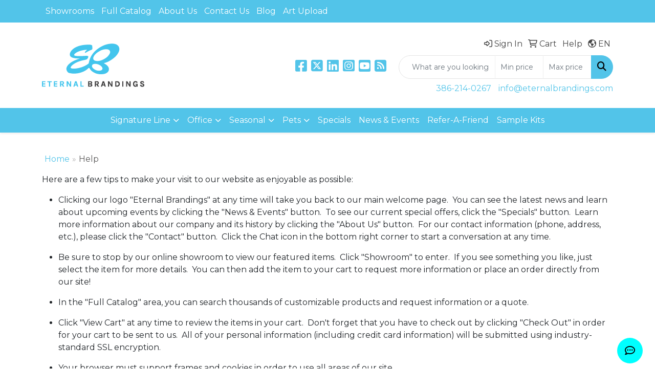

--- FILE ---
content_type: text/html
request_url: https://www.eternalbrandings.com/Help.htm
body_size: 12758
content:
<!DOCTYPE html>
<html lang="en">
<head>
<meta charset="utf-8">
<meta http-equiv="X-UA-Compatible" content="IE=edge">
<meta name="viewport" content="width=device-width, initial-scale=1">
<title>Eternal Brandings - Help</title>
<meta name="description" content="Thoughtfully curated Branding Solutions for The Funeral Home Industry, helping to leave a lasting impression on families served.">
<meta name="keywords" content="Urn Bag, Memorial Tote, Cremains Box, File of Life, Church Truck Cover, Hearse Name Plate, Branding Solutions, Funeral Home Branding, Promotions">
<link rel="canonical" href="https://www.eternalbrandings.com/Help.htm" />
<meta name="robots" content="noindex">
<link rel="SHORTCUT ICON" type="image/ico" href="https://www.eternalbrandings.com/favicon.ico">
<link rel="icon" type="image/png" href="https://www.eternalbrandings.com/favicon.ico">

<link href="/distsite/styles/8/css/bootstrap.min.css" rel="stylesheet" />
<link href="https://fonts.googleapis.com/css?family=Open+Sans:400,600|Oswald:400,600" rel="stylesheet">
<link href="/distsite/styles/8/css/owl.carousel.min.css" rel="stylesheet">
<link href="/distsite/styles/8/css/flexslider.css" rel="stylesheet">
<link href="/distsite/styles/8/css/all.min.css" rel="stylesheet">
<link href="/distsite/styles/8/css/slick/slick.css" rel="stylesheet"/>
<link href="/distsite/styles/8/css/lightbox/lightbox.css" rel="stylesheet"  />
<link href="/distsite/styles/8/css/yamm.css" rel="stylesheet" />
<link href="/distsite/styles/8/css/jquery-ui.min.css" rel="stylesheet">
<link href="/distsite/styles/8/css/glider.min.css" rel="stylesheet" />
<!-- Custom styles for this theme -->
<link href="/we/we.dll/StyleSheet?UN=29720&Type=WETheme&TS=45940.4875925926" rel="stylesheet">

</head>

<body id="page-19393549" class="   ">

<div id="header-flex"></div>
<header id="header" class="header-three sticky-top">
    <div id="top-menu-wrap">
        <div class="container">
            <div class="row">
                <div class="col-12">
                    <ul id="nav1" class="sf-menu hidden-xs">
    <li class=""><a href="/showroom_001.htm">Showrooms</a></li>
<li class=""><a href="/full-catalog.htm">Full Catalog</a></li>
<li class=""><a href="/about_001.htm">About Us</a></li>
<li class=""><a href="/contact_001.htm">Contact Us</a></li>
<li class=""><a href="/blog.htm">Blog</a></li>
<li class=""><a href="/artupload.htm">Art Upload</a></li>

</ul>


                </div>
            </div>
        </div>
    </div>
    <div id="header-top">
        <div class="container">
            <div class="row">
                <div class="col-xl-4 col-lg-4 col-md-12">
                    <div id="logo">
                        
                        <a href="https://www.eternalbrandings.com"><img class="img-responsive" src="/we/we.dll/Pic?UN=29720&F=C&T=801&Age=1429945624" alt="Eternal Brandings" /></a>
                        
                    </div>
                </div>
                <!--/.col4-->
                <div class="col-xl-8 col-lg-8 col-md-12" id="header-right">
                    <div class="row">
                        <ul class="utility-menu">
	<li  style="display:none;"><a href="#" id="qs-modal-btn"><i aria-hidden="true" class="fa-solid fa-magnifying-glass"></i> Search</a></li>
	<li class=""><a href="/signin.htm"><span class="fa-regular fa-right-to-bracket" aria-hidden="true"></span> <span class="icon-only">Sign In</span></a></li>
<li class=""><a href="/cart.htm"><span class="fa-regular fa-cart-shopping" aria-hidden="true"></span> <span class="icon-only">Cart</span></a></li>
<li class=""><a href="/Help.htm"><span class="icon-only">Help</span></a></li>

	<li class=" account language"><a href="#"><i class="fa-regular fa-earth-americas" aria-hidden="true"></i> <span class="icon-only notranslate">EN</span></a>
<ul>
  <li><a class="notranslate" href="/we/we.dll/SetLanguage?UID=29720&Lang=EN" title="English">English</a></li>
  <li><a  style="display:none;" class="notranslate" href="/we/we.dll/SetLanguage?UID=29720&Lang=FR" title="Français">Français</a></li>
  <li><a  class="notranslate" href="/we/we.dll/SetLanguage?UID=29720&Lang=ES" title="Español">Español</a></li>
</ul>
</li>
</ul>

                        <div class="col-lg-5 d-none d-lg-inline-block">
                            <div class="social">
                                <ul class="socialmediabar">
	
	<li><a href="https://www.facebook.com/eternalbrandings/" target="_blank" title="Visit us on Facebook"><i class="fa-brands fa-square-facebook" aria-hidden="true"></i> <span class="fa-sr-only">Facebook</span></a></li>
	
	
	<li><a href="https://twitter.com/EternalBranding" target="_blank" title="Visit us on Twitter"><i class="fa-brands fa-square-x-twitter" aria-hidden="true"></i><span class="fa-sr-only">X</span></a></li>
	
	
	<li><a href="https://www.linkedin.com/in/eternal-brandings-3b4272131/" target="_blank" title="Visit us on LinkedIn"><i class="fa-brands fa-linkedin" aria-hidden="true"></i><span class="fa-sr-only">LinkedIn</span></a></li>
	
	
	<li><a href="https://www.instagram.com/eternalbrandings/" target="_blank" title="Visit us on Instagram"><i class="fa-brands fa-square-instagram" aria-hidden="true"></i><span class="fa-sr-only">Instagram</span></a></li>
	
	<!--
	<li><a href="" target="_blank" title="Visit us on Yelp"><i class="fa-brands fa-yelp" aria-hidden="true"></i><span class="fa-sr-only">Yelp</span></a></li>
	-->
	
	<li><a href="https://www.youtube.com/channel/UCkyyt5qzS0lyUZMBg_p1uNQ" target="_blank" title="Visit us on YouTube"><i class="fa-brands fa-square-youtube" aria-hidden="true"></i><span class="fa-sr-only">Youtube</span></a></li>
	
	<!--
	<li><a href="" target="_blank" title="Visit us on Pinterest"><i class="fa-brands fa-square-pinterest" aria-hidden="true"></i><span class="fa-sr-only">Pinterest</span></a></li>
	-->
	
	<li><a href="https://www.eternalbrandings.com/blog.htm" target="_blank" title="Visit our blog"><i class="fa-solid fa-square-rss" aria-hidden="true"></i></a><span class="fa-sr-only">Blog</span></li>
	
	<!--
	<li><a href="" target="_blank" title="Visit us on Tumblr"><i class="fa-brands fa-square-tumblr" aria-hidden="true"></i>
	<span class="fa-sr-only">Tumbler</span></a></li>
	-->
</ul>

                            </div>
                            <!-- social -->
                            <div class="clear"></div>
                        </div>
                        <!-- /.col -->
                        <div class="col-lg-7">
                            <form name="quicksearch" class="quicksearch" method="get" role="search" action="https://www.eternalbrandings.com/:quicksearch.htm">
    <div class="input-group">
        <input type="text" class="form-control" name="quicksearchbox" id="quicksearchbox" placeholder="" aria-label="Quick Search">
        <input type="text" class="form-control LoP" name="LoP" id="LoP" placeholder="" aria-label="Quick Search Price Low">
        <input type="text" class="form-control HiP" name="HiP" id="HiP" placeholder="" aria-label="Quick Search Price High">
        <div class="input-group-append">
            <button class="btn" type="submit" onclick="return(document.getElementById('quicksearchbox').value.trim()>'' || document.getElementById('LoP').value.trim()>'' || document.getElementById('HiP').value.trim()>'');"> <i aria-hidden="true" class="fa fa-search"></i> <span class="fa-sr-only">Search</span></button>
        </div>
    </div>
</form>

<script>
window.addEventListener('load', function() {
  
  var w = window.innerWidth || document.documentElement.clientWidth || document.body.clientWidth;
  if (w <1000) {
    document.getElementById('quicksearchbox').placeholder="Search";
    document.getElementById('LoP').placeholder="Min"; 
    document.getElementById('HiP').placeholder="Max";
  } else {
    document.getElementById('quicksearchbox').placeholder="What are you looking for?";
    document.getElementById('LoP').placeholder="Min price"; 
    document.getElementById('HiP').placeholder="Max price";
  }
});
window.addEventListener('resize', function() {
  
  var w = window.innerWidth || document.documentElement.clientWidth || document.body.clientWidth;
  if (w <1000) {
    document.getElementById('quicksearchbox').placeholder="Search";
    document.getElementById('LoP').placeholder="Min"; 
    document.getElementById('HiP').placeholder="Max";
  } else {
    document.getElementById('quicksearchbox').placeholder="What are you looking for?";
    document.getElementById('LoP').placeholder="Min price"; 
    document.getElementById('HiP').placeholder="Max price";
  }
});
</script>

                        </div>
                        <!-- /.col -->
                    </div>
                    <!--/.row -->
                    <div id="header-text" class="d-none d-lg-block">
                        
                    </div>
                    <ul class="list list-unstyled list-inline header-contact">
                        <li class=""><a href="tel:3862140267">386-214-0267</a></li>
                        <li class=""><a href="mailto:info@eternalbrandings.com" class="notranslate">info@eternalbrandings.com</a></li>
                    </ul>
                </div>
                <!--/.col4-->
            </div>
        </div>
    </div>
    <!-- container -->
    <!-- navbar -->
    <nav class="yamm navbar navbar-expand-lg">
    <button class="navbar-toggler custom-toggler" type="button" data-bs-toggle="collapse" data-bs-target="#navbarNav" aria-controls="navbarNav" aria-expanded="false" aria-label="Toggle navigation">
      <i class="fas fa-bars"></i> <span class="fa-sr-only">Menu</span>
    </button>
    <form name="quicksearch" class="quicksearch" method="get" role="search" action="https://www.eternalbrandings.com/:quicksearch.htm">
    <div class="input-group">
        <input type="text" class="form-control" name="quicksearchbox" id="quicksearchboxnav2" placeholder="" aria-label="Quick Search">
        <input type="text" class="form-control LoP" name="LoP" id="LoPnav2" placeholder="" aria-label="Quick Search Price Low">
        <input type="text" class="form-control HiP" name="HiP" id="HiPnav2" placeholder="" aria-label="Quick Search Price High">
        <div class="input-group-append">
            <button class="btn" type="submit" onclick="return(document.getElementById('quicksearchboxnav2').value.trim()>'' || document.getElementById('LoPnav2').value.trim()>'' || document.getElementById('HiPnav2').value.trim()>'');"> <i aria-hidden="true" class="fa fa-search"></i> <span class="fa-sr-only">Search</span></button>
        </div>
    </div>
</form>

<script>
window.addEventListener('load', function() {
  
  var w = window.innerWidth || document.documentElement.clientWidth || document.body.clientWidth;
  if (w <1000) {
    document.getElementById('quicksearchboxnav2').placeholder="Search";
    document.getElementById('LoPnav2').placeholder="Min"; 
    document.getElementById('HiPnav2').placeholder="Max";
  } else {
    document.getElementById('quicksearchboxnav2').placeholder="What are you looking for?";
    document.getElementById('LoPnav2').placeholder="Min price"; 
    document.getElementById('HiPnav2').placeholder="Max price";
  }
});
window.addEventListener('resize', function() {
  
  var w = window.innerWidth || document.documentElement.clientWidth || document.body.clientWidth;
  if (w <1000) {
    document.getElementById('quicksearchboxnav2').placeholder="Search";
    document.getElementById('LoPnav2').placeholder="Min"; 
    document.getElementById('HiPnav2').placeholder="Max";
  } else {
    document.getElementById('quicksearchboxnav2').placeholder="What are you looking for?";
    document.getElementById('LoPnav2').placeholder="Min price"; 
    document.getElementById('HiPnav2').placeholder="Max price";
  }
});
</script>

    <div class="collapse navbar-collapse" id="navbarNav">
        <ul class="navbar-nav mx-auto">
            <li class="nav-item show-mobile"><a href="/showroom_001.htm" class="nav-link">Showrooms</a></li>
<li class="nav-item show-mobile"><a href="/full-catalog.htm" class="nav-link">Full Catalog</a></li>
<li class="nav-item show-mobile"><a href="/about_001.htm" class="nav-link">About Us</a></li>
<li class="nav-item show-mobile"><a href="/contact_001.htm" class="nav-link">Contact Us</a></li>
<li class="nav-item show-mobile"><a href="/blog.htm" class="nav-link">Blog</a></li>
<li class="nav-item show-mobile"><a href="/artupload.htm" class="nav-link">Art Upload</a></li>
<li class="nav-item dropdown "><a class="nav-link dropdown-toggle" href="#" data-bs-toggle="dropdown">Signature Line</a>
  <div class="dropdown-menu p-0">
    <div class="nav-content">
      <div class="row">
          <ul class="col-sm">
<li class="nav-item "><a href="/7-day-med-case.htm" class="nav-link">7 Day Med Case</a></li>
<li class="nav-item "><a href="/black-history-promos.htm" class="nav-link">Black History Promos</a></li>
<li class="nav-item "><a href="/calendars_004.htm" class="nav-link">Calendars</a></li>
<li class="nav-item "><a href="/church-fans_001.htm" class="nav-link">Church Fans</a></li>
<li class="nav-item "><a href="/table-covers_001.htm" class="nav-link">Church Truck Cover</a></li>
<li class="nav-item "><a href="/coloring-books.htm" class="nav-link">Coloring Books</a></li>
<li class="nav-item "><a href="/cremains-boxes_001.htm" class="nav-link">Cremains Boxes</a></li>
<li class="nav-item "><a href="/custom-key-rings_001.htm" class="nav-link">Custom Key Rings</a></li>
<li class="nav-item "><a href="/flag-cases_001.htm" class="nav-link">Flag Cases</a></li>
<li class="nav-item "><a href="/file-of-life_001.htm" class="nav-link">File Of Life</a></li>
<li class="nav-item "><a href="/logo-carpets_003.htm" class="nav-link">Logo Carpets </a></li>
<li class="nav-item "><a href="/memorial-zip-bag.htm" class="nav-link">Memorial Zip Bag</a></li>
<li class="nav-item "><a href="/nurses.htm" class="nav-link">Nurses</a></li>
<li class="nav-item "><a href="/signature-bags_001.htm" class="nav-link">Signature Bags</a></li>
<li class="nav-item "><a href="/table-covers_003.htm" class="nav-link">Table Cover</a></li>
<li class="nav-item "><a href="/tissues_001.htm" class="nav-link">Tissues</a></li>
<li class="nav-item "><a href="/umbrellas_001.htm" class="nav-link">Umbrellas</a></li>
</ul>
</div>
</div>
</div>
</li>
<li class="nav-item dropdown "><a class="nav-link dropdown-toggle" href="#" data-bs-toggle="dropdown">Office</a>
  <div class="dropdown-menu p-0">
    <div class="nav-content">
      <div class="row">
          <ul class="col-sm">
<li class="nav-item "><a href="/calendars_001.htm" class="nav-link">Calendars</a></li>
<li class="nav-item "><a href="/custom-mugs_001.htm" class="nav-link">Custom Mugs</a></li>
<li class="nav-item "><a href="/flash-drive.htm" class="nav-link">Flash Drive</a></li>
<li class="nav-item "><a href="/garment-bags.htm" class="nav-link">Garment Bags</a></li>
<li class="nav-item "><a href="/logo-mints.htm" class="nav-link">Logo Mints</a></li>
<li class="nav-item "><a href="/nurses_001.htm" class="nav-link">Nurses</a></li>
<li class="nav-item "><a href="/pens_001.htm" class="nav-link">Pens</a></li>
<li class="nav-item "><a href="/file-of-life_002.htm" class="nav-link">Presentation Folders</a></li>
</ul>
</div>
</div>
</div>
</li>
<li class="nav-item dropdown "><a class="nav-link dropdown-toggle" href="#" data-bs-toggle="dropdown">Seasonal</a>
  <div class="dropdown-menu p-0">
    <div class="nav-content">
      <div class="row">
          <ul class="col-sm">
<li class="nav-item "><a href="/battery-candle.htm" class="nav-link">Battery Candle</a></li>
<li class="nav-item "><a href="/calendars_002.htm" class="nav-link">Calendars</a></li>
<li class="nav-item "><a href="/church-fans_002.htm" class="nav-link">Church Fans</a></li>
<li class="nav-item "><a href="/ornaments_001.htm" class="nav-link">Ornaments</a></li>
<li class="nav-item "><a href="/summer.html" class="nav-link">Summer</a></li>
</ul>
</div>
</div>
</div>
</li>
<li class="nav-item dropdown "><a class="nav-link dropdown-toggle" href="#" data-bs-toggle="dropdown">Pets</a>
  <div class="dropdown-menu p-0">
    <div class="nav-content">
      <div class="row">
          <ul class="col-sm">
<li class="nav-item "><a href="/bone-stress-releiver-.htm" class="nav-link">Bone Stress Reliever </a></li>
<li class="nav-item "><a href="/can-covers.htm" class="nav-link">Can Covers</a></li>
<li class="nav-item "><a href="/pet-cremains-bag.htm" class="nav-link">Pet Cremains Bag</a></li>
<li class="nav-item "><a href="/waste-bag-dispenser.htm" class="nav-link">Waste Bag Dispenser </a></li>
</ul>
</div>
</div>
</div>
</li>
<li class="nav-item "><a href="/specials_001.htm" class="nav-link">Specials</a></li>
<li class="nav-item "><a href="/news-events_001.htm" class="nav-link">News & Events</a></li>
<li class="nav-item "><a href="/refer-a-friend.htm" class="nav-link">Refer-A-Friend</a></li>
<li class="nav-item "><a href="/Sample_Kit.htm" class="nav-link">Sample Kits</a></li>
<li class="nav-item show-mobile"><a href="/battery-candles.htm" class="nav-link">Battery Candles</a></li>
<li class="nav-item show-mobile"><a href="/black-history_001.htm" class="nav-link">Black History Promos</a></li>
<li class="nav-item show-mobile"><a href="/calendars_003.htm" class="nav-link">Calendars</a></li>
<li class="nav-item show-mobile"><a href="/church-fans_003.htm" class="nav-link">Church Fans</a></li>
<li class="nav-item show-mobile"><a href="/church-trunk-cover.htm" class="nav-link">Church Trunk Cover</a></li>
<li class="nav-item show-mobile"><a href="/Coloring-Books_001.htm" class="nav-link">Coloring Books</a></li>
<li class="nav-item show-mobile"><a href="/COVID19.htm" class="nav-link">COVID19</a></li>
<li class="nav-item show-mobile"><a href="/cremains-boxes_002.htm" class="nav-link">Cremains Boxes</a></li>
<li class="nav-item show-mobile"><a href="/custom-key-rings_002.htm" class="nav-link">Custom Key Rings</a></li>
<li class="nav-item show-mobile"><a href="/custom-mugs_002.htm" class="nav-link">Custom Mugs</a></li>
<li class="nav-item show-mobile"><a href="/file-of-life_003.htm" class="nav-link">File Of Life</a></li>
<li class="nav-item show-mobile"><a href="/flag-cases_002.htm" class="nav-link">Flag Cases</a></li>
<li class="nav-item dropdown show-mobile"><a class="nav-link dropdown-toggle" href="#" data-bs-toggle="dropdown">FREE Sample Kit</a>
  <div class="dropdown-menu p-0">
    <div class="nav-content">
      <div class="row">
          <ul class="col-sm">
<li class="nav-item show-mobile"><a href="/free-gifts.htm" class="nav-link">FREE Gifts</a></li>
</ul>
</div>
</div>
</div>
</li>
<li class="nav-item show-mobile"><a href="/logo-carpets_002.htm" class="nav-link">Logo Carpets</a></li>
<li class="nav-item show-mobile"><a href="/office-supplies.htm" class="nav-link">Office Supplies</a></li>
<li class="nav-item show-mobile"><a href="/ornaments_002.htm" class="nav-link">Ornaments</a></li>
<li class="nav-item show-mobile"><a href="/patriotic-pins.htm" class="nav-link">Patriotic Pins</a></li>
<li class="nav-item show-mobile"><a href="/pens_002.htm" class="nav-link">Pens</a></li>
<li class="nav-item show-mobile"><a href="/pets_002.htm" class="nav-link">Pets</a></li>
<li class="nav-item show-mobile"><a href="/presentation-folders.htm" class="nav-link">Presentation Folders</a></li>
<li class="nav-item dropdown show-mobile"><a class="nav-link dropdown-toggle" href="#" data-bs-toggle="dropdown">Seasonal</a>
  <div class="dropdown-menu p-0">
    <div class="nav-content">
      <div class="row">
          <ul class="col-sm">
<li class="nav-item show-mobile"><a href="/labor-day.html" class="nav-link">Labor Day</a></li>
</ul>
</div>
</div>
</div>
</li>
<li class="nav-item show-mobile"><a href="/signature-bags_002.htm" class="nav-link">Signature Bags</a></li>
<li class="nav-item show-mobile"><a href="/table-covers_002.htm" class="nav-link">Table Cover</a></li>
<li class="nav-item show-mobile"><a href="/tissues_002.htm" class="nav-link">Tissues</a></li>
<li class="nav-item show-mobile"><a href="/umbrellas_002.htm" class="nav-link">Umbrellas</a></li>
<li class="nav-item show-mobile"><a href="/Welcome-Package.htm" class="nav-link">Welcome Package</a></li>
<li class="nav-item show-mobile"><a href="/search_001.htm" class="nav-link">Search</a></li>

        </ul>
    </div>
</nav>

</header>


<!-- Help page -->
<div class="container page">
<!-- Breadcrumbs -->
<ol class="breadcrumb">
   	<li><a href="https://www.eternalbrandings.com">Home</a></li>
    <li class="active">Help</li>
</ol>


<p class="WE_Help_Txt">
<html><div>
<div>
<div>
<div>
<div>
<div>
<div>
<div>
<div>
<div>
<div>
<div>
<div>
<div>
<div>
<div>
<div>
<div>
<div>
<p class="WE_Help_Txt" style="margin-bottom: 1rem; color: #212529; font-family: Montserrat; font-size: 16px;">Here are a few tips to make your visit to our website as enjoyable as possible:</p>
</div>
</div>
</div>
</div>
</div>
</div>
</div>
</div>
</div>
</div>
</div>
</div>
</div>
</div>
</div>
</div>
</div>
</div>
</div>
<div>
<div>
<div>
<div>
<div>
<div>
<div>
<div>
<div>
<div>
<div>
<div>
<div>
<div>
<div>
<div>
<div>
<div>
<div>
<ul style="padding-left: 2rem; margin-bottom: 1rem; color: #212529; font-family: Montserrat; font-size: 16px;">
<li>
<p class="WE_Help_Txt" style="margin-bottom: 1rem;">Clicking our logo "Eternal Brandings" at any time will take you back to our main welcome page.&nbsp; You can see the latest news and learn about upcoming events by clicking the "News &amp; Events" button.&nbsp; To see our current special offers, click the "Specials" button.&nbsp; Learn more information about our company and its history by clicking the "About Us" button.&nbsp;&nbsp;For our contact information (phone, address, etc.), please click the "Contact" button.&nbsp; Click the Chat icon in the bottom right corner to start a conversation at any time.</p>
</li>
<li>
<p class="WE_Help_Txt" style="margin-bottom: 1rem;">Be sure to stop by our online showroom to view our featured items.&nbsp; Click "Showroom" to enter.&nbsp; If you see something you like, just select the item for more details.&nbsp; You can then add the item to your cart to request more information or place an order directly from our site!</p>
</li>
<li>
<p class="WE_Help_Txt" style="margin-bottom: 1rem;">In the "Full Catalog" area, you can search thousands of customizable products and request information or a quote.</p>
</li>
<li>
<p class="WE_Help_Txt" style="margin-bottom: 1rem;">Click "View Cart" at any time to review the items in your cart.&nbsp; Don't forget that you have to check out by clicking "Check Out" in order for your cart to be sent to us.&nbsp; All of your personal information (including credit card information) will be submitted using industry-standard SSL encryption.</p>
</li>
<li>
<p class="WE_Help_Txt" style="margin-bottom: 1rem;">Your browser must support frames and cookies in order to use all areas of our site.</p>
</li>
</ul>
</div>
</div>
</div>
</div>
</div>
</div>
</div>
</div>
</div>
</div>
</div>
</div>
</div>
</div>
</div>
</div>
</div>
</div>
</div>
<div>
<div>
<div>
<div>
<div>
<div>
<div>
<div>
<div>
<div>
<div>
<div>
<div>
<div>
<div>
<div>
<div>
<div>
<div>
<p class="WE_Help_Txt" style="margin-bottom: 1rem; color: #212529; font-family: Montserrat; font-size: 16px;">If you need further assistance using our website, please don't hesitate to let us know! &nbsp;We're always here to help!</p>
</div>
</div>
</div>
</div>
</div>
</div>
</div>
</div>
</div>
</div>
</div>
</div>
</div>
</div>
</div>
</div>
</div>
</div>
</div></html>
</p>


	
</div>
<div id="footer-container">
    <footer id="footer" class="footer-one">
        <div class="container">
            <div class="row">
                <!-- Page Ordering Change -->
                <div class="col-md-4 order-md-2" id="block-right">
                    <div class="social"> <ul class="socialmediabar">
	
	<li><a href="https://www.facebook.com/eternalbrandings/" target="_blank" title="Visit us on Facebook"><i class="fa-brands fa-square-facebook" aria-hidden="true"></i> <span class="fa-sr-only">Facebook</span></a></li>
	
	
	<li><a href="https://twitter.com/EternalBranding" target="_blank" title="Visit us on Twitter"><i class="fa-brands fa-square-x-twitter" aria-hidden="true"></i><span class="fa-sr-only">X</span></a></li>
	
	
	<li><a href="https://www.linkedin.com/in/eternal-brandings-3b4272131/" target="_blank" title="Visit us on LinkedIn"><i class="fa-brands fa-linkedin" aria-hidden="true"></i><span class="fa-sr-only">LinkedIn</span></a></li>
	
	
	<li><a href="https://www.instagram.com/eternalbrandings/" target="_blank" title="Visit us on Instagram"><i class="fa-brands fa-square-instagram" aria-hidden="true"></i><span class="fa-sr-only">Instagram</span></a></li>
	
	<!--
	<li><a href="" target="_blank" title="Visit us on Yelp"><i class="fa-brands fa-yelp" aria-hidden="true"></i><span class="fa-sr-only">Yelp</span></a></li>
	-->
	
	<li><a href="https://www.youtube.com/channel/UCkyyt5qzS0lyUZMBg_p1uNQ" target="_blank" title="Visit us on YouTube"><i class="fa-brands fa-square-youtube" aria-hidden="true"></i><span class="fa-sr-only">Youtube</span></a></li>
	
	<!--
	<li><a href="" target="_blank" title="Visit us on Pinterest"><i class="fa-brands fa-square-pinterest" aria-hidden="true"></i><span class="fa-sr-only">Pinterest</span></a></li>
	-->
	
	<li><a href="https://www.eternalbrandings.com/blog.htm" target="_blank" title="Visit our blog"><i class="fa-solid fa-square-rss" aria-hidden="true"></i></a><span class="fa-sr-only">Blog</span></li>
	
	<!--
	<li><a href="" target="_blank" title="Visit us on Tumblr"><i class="fa-brands fa-square-tumblr" aria-hidden="true"></i>
	<span class="fa-sr-only">Tumbler</span></a></li>
	-->
</ul>
 </div>
                    <!--/social -->
                    <div class="clear"></div>
                    <!-- Map -->
                    <!--
                    <div> <a href="https://maps.google.com/?q=231%207th%20Street%20%23250802,Daytona%20Beach,FL%2032125" target="_blank"> <img id="footer-map" style="width:220px;height:120px;" src="/we/we.dll/Pic?UN=29720&F=MapMain&MaxW=220&MaxH=120&Address=231%207th%20Street%20%23250802,Daytona%20Beach,FL%2032125&Age=-1" class="img-responsive" alt="map" title="Click for a larger map" /> </a> </div>
                    -->
                    <div class="clear"></div>
                    <!-- Contact info -->
                    
                    <h4><span class="notranslate">Eternal Brandings</span> <span class="notranslate sr-only">Eternal Brandings</span></h4>
                    <p><span class="notranslate">231 7th Street #250802<br>Daytona Beach, FL 32125<br>&nbsp;<br>t. <a href="tel:3862140267">386-214-0267</a><br>f. 386-872-6299<br><a href="mailto:info@eternalbrandings.com">info@eternalbrandings.com</a></span></p>
                     
                </div>
                <!-- /col 4 -->
                <div class="col-md-8 order-md-1">
                    <h3></h3>
                    <!-- Footer Nav -->
						<div class="row">
                    		                <div class="col-sm-3">
                  <ul class="nav4">

<li class=""><a href="https://www.dropbox.com/s/xpuyhzwx0l05cpj/2022%20Catalog.pdf?dl=0" target="_blank">Catalog Home</a></li>
<li class=""><a href="https://www.eternalbrandingplus.com/" target="_top">Home Page</a></li>
<li class=""><a href="/showroom_002.htm">Showroom</a></li>
<li class=""><a href="/specials_002.htm">Specials</a></li>
<li class=""><a href="/news-events_002.htm">News & Events</a></li>
                  </ul>
                </div>

                <div class="col-sm-3">
                  <ul class="nav4">

<li class=""><a href="/about_002.htm">About Us</a></li>
<li class=""><a href="/contact_002.htm">Contact Us</a></li>
<li class=""><a href="/testimonials_002.htm">Testimonials</a></li>
<li class=""><a href="/search_002.htm">Search</a></li>
<li class=""><a href="/links.htm">Links</a></li>
                  </ul>
                </div>



						</div>
                    <!-- Additional Links -->
                    <div id="additional-links">
						<a href="https://www.eternalbrandings.com/:contact.htm">Questions or Comments?</a>
                    </div>
                    <!-- Credit card logos -->
                                <ul id="credit-cards">
              <li ><i class="fa-brands fa-cc-mastercard" aria-label="Master Card"></i></li>
              <li ><i class="fa-brands fa-cc-visa" aria-label="Visa"></i></li>
              <li ><i class="fa-brands fa-cc-amex" aria-label="American Express"></i></li>
              <li ><i class="fa-brands fa-cc-discover" aria-label="Discover"></i></li>
              <li  style="display:none;"><i class="fa-brands fa-cc-diners-club" aria-label="Diners Club"></i></li>
            </ul>
 
                </div>
                <!--/col 8 -->
            </div>
            <!--/row-->
            <!-- Site Footer -->
                      <div class="row">
          	<div id="additional-footer">
    <!--
            <img id="poweredby" class="img-responsive pull-left" src="/distsite/styles/7/common/images/sgpower.png" alt="Powered by SAGE"/>
	-->
             <p class="copyright">
	  <!--Site design &copy; 2026 SAGE - Quick Technologies Inc.&nbsp; -->
	  <p class="copyright">Information, data and designs from this website may not be copied, archived, mined, stored, captured, harvested or used in any way except in connection with use of the site in the ordinary course for its intended purpose.</p>
			 </p>
           	</div><!-- /#additional footer -->
          </div>



            <!-- Admin button -->
            <!--
            <div id="smlogin">
                <script>
                    var adminwin29720=null;
                    function ShowAdminWindow()
                    {
                        if (adminwin29720==null || adminwin29720.closed) {
                            adminwin29720 = window.open("https://www.sagemember.com/sm.dll/GoTab?DistID=29720&A=WE&WE=1&SiteID=29720", "adminwin29720", "");
                        }
                        adminwin29720.focus();
                    }
                </script>
                <div id="admin-button"> <a href="#" class="pull-right" onclick="javascript:ShowAdminWindow();return(false);"><i aria-hidden="true" class="fa-solid fa-key"></i></a> </div>
            </div>
            <div class="clearfix"></div>
            -->
        </div>
        <!--/container -->
    </footer>
</div>
<!-- Live Chat -->
<div id="live-chat-btn" style="display:none;" class="theme-round" title="Chat Now">
  <p><i class="far fa-comment-dots" aria-hidden="true"></i> <span class="chat-label">Chat Now</span></p>
</div>
<div id="live-chat" style="display:none;">
  <header class="clearfix">
    <p class="pull-left"><i class="far fa-comment-dots" aria-hidden="true"></i> Chat Now</p>
    <span class="chat-message-counter">1</span> <i class="fa fa-chevron-down closeChat" aria-hidden="true"></i>
  </header>
  <div id="chat">

    <div id="chat-init">
      <p>Please wait...</p>
    </div>

    <div id="chat-away" style="display:none;">
        <p><strong>Chat is currently unavailable.</strong><br><span id="chat-away-msg"></span></p>
        <a id="chat-contact-btn" style="display:none;" href="https://www.eternalbrandings.com/:contact.htm" class="btn btn-default btn-block">Contact Us</a>
    </div>

    <div id="chat-intro" style="display:none;">
      <p>Thank you for your interest. A member of our team will be right with you.</p>
      <form name="LiveChatIntroFrm" id="LiveChatIntroFrm" onsubmit="StartLiveChat(0);return(false);">
        <input type="hidden" name="SiteDomain" id="SiteDomain" value="https://www.eternalbrandings.com">
        <div class="form-floating mb-3">
          <input type="text" class="form-control" name="UserName" id="UserName" placeholder="Name" maxlength="100" required>
			<label>Name</label>
        </div>
        <div class="form-floating mb-3">
          <input type="email" class="form-control" name="UserEmail" id="UserEmail" placeholder="Email" maxlength="200" required>
			<label>Email</label>
        </div>
        <button type="submit" class="btn btn-default btn-block">Chat Now</button>
      </form>
    </div>

    <div id="chat-wait" style="display:none;">
      <p>Connecting...</p>
    </div>

    <div id="chat-messagethread" style="display:none;">
    </div>

    <p class="chat-feedback" style="display:none;">Representative is typing...</p>

    <div id="chat-post-message" style="display:none;">
    <form id="liveChat" action="#" method="post" class="clearfix">
      <input type="hidden" name="ChatID" id="ChatID" value="">
      <fieldset>
      <textarea class="form-control" name="ChatMsg" id="ChatMsg" placeholder="Type your message" autofocus></textarea>
        <input type="hidden">
      </fieldset>

    <a href="#" class="btn-end-chat" onclick="EndChat();return false;"><i class="fa fa-window-close" aria-hidden="true"></i> End Chat</a>

    </form>
    </div>

  </div>
</div>


<script>var LiveChatAcctID=29720; var LiveChatGroupID=0;</script>
<script src="/distsite/styles/8/js/custom.js" defer></script>
<script src="/distsite/styles/8/js/livechat.js" defer></script>


<div id="qs-modal">
		<div id="qs-modal-body">
		
		<a href="#" id="qs-modal-btn-close"><i class="fa-regular fa-xmark"></i><span class="sr-only">Close</span></a>
	    </div>
</div><!-- modal -->




<!-- Bootstrap core JavaScript
    ================================================== -->
<!-- Placed at the end of the document so the pages load faster -->
<script src="/distsite/styles/8/js/jquery.min.js"></script>
<script src="/distsite/styles/8/js/jquery-ui.min.js"></script>
<script src="/distsite/styles/8/js/jquery-migrate.js"></script>
<script src="/distsite/styles/8/js/bootstrap.min.js"></script>
<script src="/distsite/styles/8/js/slick.min.js"></script>
<script src="/distsite/styles/8/js/hoverIntent.min.js"></script>
<script src="/distsite/styles/8/js/superfish.min.js"></script>
<script src="/distsite/styles/8/js/jquery.validate.min.js"></script>
<script src="/distsite/styles/8/js/lightbox.js"></script>
<script src="/distsite/styles/8/js/jquery.flexslider-min.js"></script>
<script src="/js/iframeResizer.min.js"></script>
<script src="/js/IFrameUtils.js?20150930"></script> <!-- Eventually can remove this one line when not using older resizer method anymore -->
<script src="/distsite/styles/8/js/jquery.backstretch.min.js"></script>
<script src="/distsite/styles/8/js/owl.carousel.min.js"></script>
<script src="/distsite/styles/8/js/scripts.js"></script>
<script src="/distsite/styles/8/js/datepicker-fr-ca.js"></script>
<script src="/distsite/styles/8/js/custom.js"></script>
<script src="/distsite/styles/8/js/builder-scripts.js"></script>


<script>


		 $( document ).ready(function () {

			// Date picker
			$.datepicker.setDefaults($.datepicker.regional['en']);
			$(".date").datepicker({
				dateFormat: 'mm/dd/yy'
			});
			$('.ui-datepicker').addClass('notranslate');


			// $('#content-slider .carousel-item img').each(function() {
			//  var imgSrc = $(this).attr('src');
			//  $(this).parent().css({'background-image': 'url('+imgSrc+')'});
			//  $(this).remove();
			//});



			 $("#page-title").backstretch("/we/we.dll/Pic?UN=29720&F=F&Age=-1");


			 // Temp code for demo
			 $(".link-wrap-1").removeClass("clearfix");
			 $(".link-wrap-2").removeClass("clearfix");
			 $(".link-wrap-3").removeClass("clearfix");


			 $(".product-card:gt(11)").css("display", "none");

			$(".product-item").slice(0, 6).show();
				if ($(".product-item:hidden").length != 0) {
				$("#loadMore").show();
				}
				$("#loadMore").on('click', function (e) {
				e.preventDefault();
				$(".product-item:hidden").slice(0, 6).slideDown();
				if ($(".product-item:hidden").length == 0) {
					$("#loadMore").fadeOut('slow');
				}
				});



				$(function() {
					window.prettyPrint && prettyPrint()
					$(document).on('click', '.yamm .dropdown-menu', function(e) {
					e.stopPropagation()
					})
				})


		    // Content Slider
			  $('#productCarousel').slick({
		  dots: false,
		  arrows: true,
		  infinite: true,
		  speed: 400,
		  autoplay: true,
      autoplaySpeed: 3000,
		  slidesToShow: 5,
		  slidesToScroll: 4,
		  responsive: [
			{
			  breakpoint: 1024,
			  settings: {
				slidesToShow: 3,
				slidesToScroll: 3,
				infinite: true,
				dots: false
			  }
			},
			{
			  breakpoint: 600,
			  settings: {
				slidesToShow: 2,
				slidesToScroll: 2
			  }
			},
			{
			  breakpoint: 480,
			  settings: {
				slidesToShow: 2,
				slidesToScroll: 2
			  }
			}
		  ]
		});

		 $('#signatureCarousel').slick({
		  dots: false,
		  arrows: true,
		  infinite: true,
		  speed: 400,
		  autoplay: true,
		  autoplaySpeed: 3000,
		  slidesToShow: 5,
		  slidesToScroll: 4,
		  responsive: [
			{
			  breakpoint: 1024,
			  settings: {
				slidesToShow: 3,
				slidesToScroll: 3,
				infinite: true,
				dots: false
			  }
			},
			{
			  breakpoint: 600,
			  settings: {
				slidesToShow: 2,
				slidesToScroll: 2
			  }
			},
			{
			  breakpoint: 480,
			  settings: {
				slidesToShow: 2,
				slidesToScroll: 2
			  }
			}
		  ]
		});

		 // Content Slider

		 $('#content-slider').carousel({
  			interval: 7000
		 })



		});

 $(window).load(function() {
        $('#main-slider').flexslider({
            animation: "slide",
            controlsContainer: '.flex-container',
            pauseOnAction:false,
            pauseOnHover:true,
            controlNav: false,
			directionNav: true,
            prevText: "",
            nextText: "",
			slideshowSpeed: 5000

        });
      });

    </script>
<script>
	jQuery(document).ready(function(){
		jQuery('ul.sf-menu').superfish({
			animation: {opacity:'show'},	// slide-down effect without fade-in
			delay: 100,			// 1.2 second delay on mouseout
			speed: 'fast'
		});
	});
	</script>
<script>
		function PostAdStatToService(AdID, Type)
		{
			var dataString = 'AdID='+ AdID + '&Type=' +Type;
			$.ajax({
			    type: "POST",
			    url: "/we/we.dll/AdStat",
			    data: dataString,
			    success: function() { }
			  });
			return false;
		}
		</script>

<!-- iFrame Resize -->
<script>iFrameResize({checkOrigin:false,inPageLinks:true},'#WE_Frame');</script>

<!-- For VDS (temp until PS is flat - then move this to product detail page -->
<!-- highslide : VDS and pop-ups -->
<script src="/highslide/highslide-full.packed.js"></script>
<script src="/highslide/highslide.config.js"></script>
<link rel="stylesheet" type="text/css" href="/highslide/highslide.css" />
<script>
	hs.lang = {
	   loadingText: '',
	   restoreTitle : 'Click to close.  Click and drag to move.'
	};
	hs.expandCursor = null; // hide zoom cursor
	hs.preserveContent = false;
	</script>
<!-- End highslide -->
<a style="display:none;" id="VDSAnchor" href="#" alt="VDS" onclick="return hs.htmlExpand(this, { objectType: 'iframe', objectLoadTime:'after', align: 'center', height:775, width:1050, allowWidthReduction:true, minWidth:300, minHeight:400 } );">Virtual Sample</a>
<!-- End For VDS -->

<!-- Lightbox for rich text editor image destinations -->
<script>
			 $(function () {
        // Remove Search if user Resets Form or hits Escape!
		$('body, .navbar-collapse form[role="search"] button[type="reset"]').on('click keyup', function(event) {
			// console.log(event.currentTarget);
			if (event.which == 27 && $('.navbar-collapse form[role="search"]').hasClass('active') ||
				$(event.currentTarget).attr('type') == 'reset') {
				closeSearch();
			}
		});

		function closeSearch() {
            var $form = $('.navbar-collapse form[role="search"].active')
    		$form.find('input').val('');
			$form.removeClass('active');
		}

		// Show Search if form is not active // event.preventDefault() is important, this prevents the form from submitting
		$(document).on('click', '.navbar-collapse form[role="search"]:not(.active) button[type="submit"]', function(event) {
			event.preventDefault();
			var $form = $(this).closest('form'),
				$input = $form.find('input');
			$form.addClass('active');
			$input.focus();

		});
		// ONLY FOR DEMO // Please use $('form').submit(function(event)) to track from submission
		// if your form is ajax remember to call `closeSearch()` to close the search container
		$(document).on('click', '.navbar-collapse form[role="search"].active button[type="submit"]', function(event) {
			event.preventDefault();
			var $form = $(this).closest('form'),
				$input = $form.find('input');
			$('#showSearchTerm').text($input.val());
            closeSearch()
		});
    });
		</script>

<!-- Google tag (gtag.js) -->
<script src="https://www.googletagmanager.com/gtag/js?id=UA-125479570-1"></script>
<script>
window.dataLayer = window.dataLayer || [];
  function gtag(){dataLayer.push(arguments);}
  gtag('js', new Date());

  gtag('config', 'UA-125479570-1',{ 'debug_mode': true });
</script>

<style>#google_translate_element,.skiptranslate{display:none;}body{top:0!important;}.goog-tooltip {display: none !important;}.goog-tooltip:hover {display: none !important;}.goog-text-highlight {background-color: transparent !important;border: none !important;box-shadow: none !important;}</style>
<div id="google_translate_element"></div>
<script>
function googleTranslateElementInit() {
  new google.translate.TranslateElement({pageLanguage: 'en', autoDisplay: false, includedLanguages: 'en,fr,es', layout: google.translate.TranslateElement.FloatPosition.TOP_LEFT, autoDisplay: false}, 'google_translate_element');
}
function getCurrentLanguage() {
    var c = document.cookie.split('; '),
    cookies = {}, i, C;

    for (i = c.length - 1; i >= 0; i--) {
        C = c[i].split('=');
        cookies[C[0]] = C[1];
     }

     currentLang = cookies['googtrans'] || '';
     return(currentLang);
}
</script>
<script src="//translate.google.com/translate_a/element.js?cb=googleTranslateElementInit"></script>
<script>
  if (getCurrentLanguage()=='') {
  setTimeout(function() {
    var userLang = navigator.language || navigator.userLanguage || navigator.languages;
    var language=userLang.substr(0,2);
    var select = document.getElementsByClassName('goog-te-combo')[0];
    for(var i=0; i <select.children.length; i++){
        var option = select.children[i];
        // find desired langauge and change the former language of the hidden selection-field
        if(option.value==language){
           select.selectedIndex = i;
           select.dispatchEvent(new Event('change'));
           //    select.addEventListener('click', function () {select.dispatchEvent(new Event('change'));});
           //    select.click();
           break;
        }
    }
  }
  , 1000);
}
</script>

</body>
</html>
